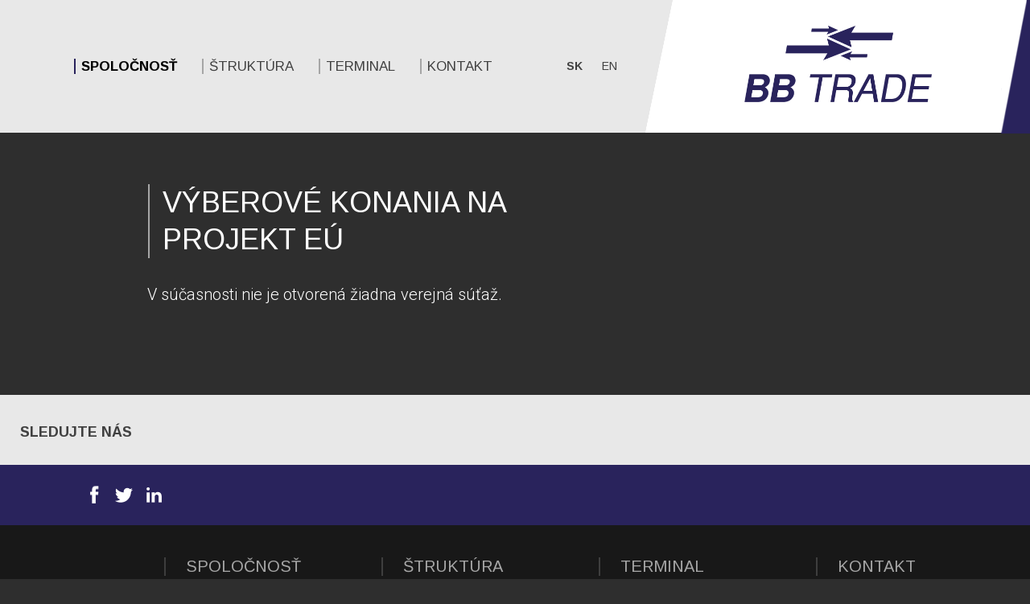

--- FILE ---
content_type: text/html; charset=UTF-8
request_url: http://bb-trade.sk/sk/vyberova-rizeni.php
body_size: 2624
content:
<!DOCTYPE html>
<html lang="sk" dir="ltr" prefix="content: http://purl.org/rss/1.0/modules/content/  dc: http://purl.org/dc/terms/  foaf: http://xmlns.com/foaf/0.1/  og: http://ogp.me/ns#  rdfs: http://www.w3.org/2000/01/rdf-schema#  schema: http://schema.org/  sioc: http://rdfs.org/sioc/ns#  sioct: http://rdfs.org/sioc/types#  skos: http://www.w3.org/2004/02/skos/core#  xsd: http://www.w3.org/2001/XMLSchema# ">
<head>
    <meta charset="utf-8" />
    <script>(function(i,s,o,g,r,a,m){i["GoogleAnalyticsObject"]=r;i[r]=i[r]||function(){(i[r].q=i[r].q||[]).push(arguments)},i[r].l=1*new Date();a=s.createElement(o),m=s.getElementsByTagName(o)[0];a.async=1;a.src=g;m.parentNode.insertBefore(a,m)})(window,document,"script","https://www.google-analytics.com/analytics.js","ga");ga("create", "UA-112072219-1", {"cookieDomain":"auto"});ga("set", "anonymizeIp", true);ga("send", "pageview");</script>
    <link rel="canonical" href="https://www.bb-trade.sk/" />
    <link rel="shortlink" href="https://www.bb-trade.sk/" />
    <meta name="MobileOptimized" content="width" />
    <meta name="HandheldFriendly" content="true" />
    <meta name="viewport" content="width=device-width, initial-scale=1, maximum-scale=1, user-scalable=no" />
    <link rel="shortcut icon" href="/images/favicon.png" type="image/vnd.microsoft.icon" />

    <title>BB-Trade, s.r.o.</title>
    <link rel="stylesheet" media="all" href="/sites/default/files/css/css_SzCnrNMcj7YjFpyRRgMTSWlgRhKBc3x821-zk2dqI3I.css" />
    <link rel="stylesheet" media="all" href="/sites/default/files/css/css_F10mutx3lXzcJb3f1g7QvJGIo3Yz3WvjfyyO1OgQD5Q.css" />


    <!--[if lte IE 8]>
    <script src="sites/default/files/js/js_VtafjXmRvoUgAzqzYTA3Wrjkx9wcWhjP0G4ZnnqRamA.js"></script>
    <![endif]-->

    <style>
        .menu-item a.is-active{
            border-left: 2px solid #29235c !important;
            font-weight: bold;
        }
        </style>
</head>
<body class="path-node page-node-type-page">
<a href="#main-content" class="visually-hidden focusable skip-link">
    Skočiť na hlavný obsah
</a>

<div class="dialog-off-canvas-main-canvas">
    <div class="layout-container">

        <header role="banner" class="header">
            <div class="header-inner">
                <div class="region region-header">
                    <div class="language-switcher-language-url block block-language block-language-blocklanguage-interface" id="block-language-switcher" role="navigation">


                        <ul class="links">
                            <li hreflang="sk" class="sk">
                                <a href="/sk" class="language-link is-active">sk</a>
                            </li>
                            <li hreflang="en" class="en " >
                                <a href="/en" class="language-link ">en</a>
                            </li>
                        </ul>
                    </div>
                    <nav role="navigation" aria-labelledby="block-interport-main-menu-menu" id="block-interport-main-menu" class="block block-menu navigation menu--main">

                        <h2 class="visually-hidden" id="block-interport-main-menu-menu">Main navigation</h2>



                                                    <ul class="menu">
                                <li class="menu-item menu-item--expanded">
                                    <a href="/sk/spolocnost.php"  class="is-active">Spoločnosť</a>
                                    <ul class="menu">
                                        <li class="menu-item">
                                            <a href="/sk/vyberova-rizeni.php" data-drupal-link-system-path="node/22">Výberové konania na projekt EÚ</a>
                                        </li>
                                    </ul>
                                </li>
                                <li class="menu-item menu-item--expanded">
                                    <a href="/sk/struktura.php"  class="">Štruktúra</a>
                                </li>
                                <li class="menu-item menu-item--expanded">
                                    <a href="/sk/terminal.php"  class="">Terminal</a>
                                </li>
                                <li class="menu-item menu-item--expanded">
                                    <a href="/sk/kontakt.php"  class="">Kontakt</a>
                                </li>
                            </ul>
                        


                    </nav>

                </div>

                <div class="region region-branding">
                    <div id="block-interport-branding" class="block block-system block-system-branding-block">


                        <a href="/sk" rel="home" class="site-logo">
                            <img src="/images/trade.png" alt="Domov" style="padding: 32px"/>
                        </a>
                    </div>

                </div>

            </div>
        </header>
    <main role="main" class="main">
        <a id="main-content" tabindex="-1"></a>
        <div class="layout-content">
            <div class="region region-content" style="position: inherit; padding-top: 50px;">
                <div id="block-interport-page-title" class="block block-core block-page-title-block">



                    <h1 class="page-title" style="margin-top: 50px;">
                        <span class="field field--name-title field--type-string field--label-hidden">
Výberové konania na projekt EÚ
                            </span>
                    </h1>


                </div>

                <div id="block-interport-content" class="block block-system block-system-main-block">

                    <article class="node node--type-page node--view-mode-full">

                        <div class="node__content">

                            <div class="field field--name-field-paragraphs field--type-entity-reference-revisions field--label-hidden field__items">
                                <div class="field__item">  <div class="paragraph paragraph--type--perex paragraph--view-mode--default">

                                        <div class="clearfix text-formatted field field--name-field-text field--type-text-long field--label-hidden field__item">
                                            <p>
                                                V súčasnosti nie je otvorená žiadna verejná súťaž.

                                            </p>


                                        </div>

                                    </div>
                                </div>



                            </div>

                        </div>

                    </article>

                </div>

            </div>

        </div>


    </main>



<div class="region region-social">
    <div id="block-interport-newsletter" class="block block-ip-base block-newsletter-block">

                    <h2>SLEDUJTE NÁS</h2>
        


        <div class="mailchimp-result"></div>

    </div>
    <div id="block-interport-social-links" class="block block-ip-base block-social-links-block">

        <h2 style="color: transparent">SL NÁS</h2>

        <ul class="links"><li class="link-fb"><a href="http://www.facebook.com" target="_blank">Facebook</a></li><li class="link-twitter"><a href="http://www.twitter.com" target="_blank">Twitter</a></li><li class="link-linkedin"><a href="http://www.linkedin.com" target="_blank">Linkedin</a></li></ul>
    </div>

</div>

<footer role="contentinfo" class="footer">
    <div class="region region-footer">
        <nav role="navigation" aria-labelledby="block-interport-footer-menu-menu" id="block-interport-footer-menu" class="block block-menu navigation menu--main">

            <h2 class="visually-hidden" id="block-interport-footer-menu-menu">Footer menu</h2>



                            <ul class="menu">
                    <li class="menu-item menu-item--expanded">
                        <a href="/sk/spolocnost.php" >Spoločnosť</a>
                    </li>
                    <li class="menu-item menu-item--expanded">
                        <a href="/sk/struktura.php" >Štruktúra</a>
                    </li>
                    <li class="menu-item menu-item--expanded">
                        <a href="/sk/terminal.php" >Terminal</a>
                    </li>
                    <li class="menu-item menu-item--expanded">
                        <a href="/sk/kontakt.php" >Kontakt</a>
                    </li>
                </ul>
                    </nav>
        <div id="block-interport-copyright" class="block block-ip-base block-copyright-block">
            <p>Copyright &copy; 2023 BB-Trade, s.r.o.. All rights reserved. </p>
        </div>

    </div>

</footer>

</div>
</div>


<script src="/sites/default/files/js/js_J4jj0UndSL3MKtAKPKtyJEYDAudji3yPrI2fIbLJFRs.js"></script>

</body>
</html>


--- FILE ---
content_type: text/css
request_url: http://bb-trade.sk/sites/default/files/css/css_F10mutx3lXzcJb3f1g7QvJGIo3Yz3WvjfyyO1OgQD5Q.css
body_size: 8333
content:
@import url(https://fonts.googleapis.com/css?family=Arimo:400,700,400italic,700italic&subset=latin,latin-ext);@import url(https://fonts.googleapis.com/css?family=Roboto:300,300italic,700,700italic&subset=latin,latin-ext);.pager__items{clear:both;text-align:center;}.pager__item{display:inline;padding:0.5em;}.pager__item.is-active{font-weight:bold;}
div.tabs{margin:1em 0;}ul.tabs{margin:0 0 0.5em;padding:0;list-style:none;}.tabs > li{display:inline-block;margin-right:0.3em;}[dir="rtl"] .tabs > li{margin-right:0;margin-left:0.3em;}.tabs a{display:block;padding:0.2em 1em;text-decoration:none;}.tabs a.is-active{background-color:#eee;}.tabs a:focus,.tabs a:hover{background-color:#f5f5f5;}
.messages{padding:15px 20px 15px 35px;word-wrap:break-word;border:1px solid;border-width:1px 1px 1px 0;border-radius:2px;background:no-repeat 10px 17px;overflow-wrap:break-word;}[dir="rtl"] .messages{padding-right:35px;padding-left:20px;text-align:right;border-width:1px 0 1px 1px;background-position:right 10px top 17px;}.messages + .messages{margin-top:1.538em;}.messages__list{margin:0;padding:0;list-style:none;}.messages__item + .messages__item{margin-top:0.769em;}.messages--status{color:#325e1c;border-color:#c9e1bd #c9e1bd #c9e1bd transparent;background-color:#f3faef;background-image:url(/core/misc/icons/73b355/check.svg);box-shadow:-8px 0 0 #77b259;}[dir="rtl"] .messages--status{margin-left:0;border-color:#c9e1bd transparent #c9e1bd #c9e1bd;box-shadow:8px 0 0 #77b259;}.messages--warning{color:#734c00;border-color:#f4daa6 #f4daa6 #f4daa6 transparent;background-color:#fdf8ed;background-image:url(/core/misc/icons/e29700/warning.svg);box-shadow:-8px 0 0 #e09600;}[dir="rtl"] .messages--warning{border-color:#f4daa6 transparent #f4daa6 #f4daa6;box-shadow:8px 0 0 #e09600;}.messages--error{color:#a51b00;border-color:#f9c9bf #f9c9bf #f9c9bf transparent;background-color:#fcf4f2;background-image:url(/core/misc/icons/e32700/error.svg);box-shadow:-8px 0 0 #e62600;}[dir="rtl"] .messages--error{border-color:#f9c9bf transparent #f9c9bf #f9c9bf;box-shadow:8px 0 0 #e62600;}.messages--error p.error{color:#a51b00;}
.node--unpublished{background-color:#fff4f4;}
.black{color:#000;}.gray-light{color:#E8E8E8;}.gray{color:#404040;}.gray-dark{color:#2e2e2e;}.red{color:#29235c;}.white{color:#fff;}*{-webkit-box-sizing:border-box;-moz-box-sizing:border-box;-ms-box-sizing:border-box;box-sizing:border-box;}html,body{margin:0;padding:0;font-family:"Roboto",Arial,Helvetica,"Nimbus Sans L",sans-serif;font-size:16px;font-weight:400;color:#fff;background-color:#2e2e2e;-webkit-font-smoothing:antialiased;-moz-osx-font-smoothing:grayscale;}strong{font-weight:700;}.layout-container a,.layout-container a:link,.layout-container a:active,.layout-container a:visited{color:#fff;}h1,h2,h3{line-height:1.2307em;}h1{line-height:38px;padding-left:16px;font-family:"Arimo",Arial,Helvetica,"Nimbus Sans L",sans-serif;font-weight:400;font-size:28px;text-transform:uppercase;color:#fff;border-left:2px solid #a6a6a6;}@media (min-width:768px){h1{width:100%;margin-top:0;margin-right:-300px;margin-bottom:0;padding-right:300px;font-size:32px;}}@media (min-width:1024px){h1{max-width:1360px;line-height:46px;margin-right:-630px;margin-left:164px;padding-right:630px;font-size:36px;}}h2{line-height:36px;margin-bottom:10px;font-family:"Arimo",Arial,Helvetica,"Nimbus Sans L",sans-serif;font-weight:400;font-size:24px;font-weight:400;text-transform:uppercase;color:#dcdcdc;}@media (min-width:768px){h2{font-size:30px;}}h3{line-height:30px;margin-top:20px;margin-bottom:10px;font-family:"Arimo",Arial,Helvetica,"Nimbus Sans L",sans-serif;font-weight:400;font-size:20px;font-weight:400;color:#ddd;}@media (min-width:768px){h3{font-size:24px;}}button::-moz-focus-inner{border:0;}img{height:auto;}p{line-height:1.75em;margin:0.5em 0;}.layout-container ul{margin:0 0 25px;padding:0;}.layout-container ul li{list-style:none;margin:0 0 5px 0;padding:0;}.layout-container ul li:before{display:inline-block;content:"";width:10px;height:10px;margin-right:10px;background-color:#29235c;}ul.tabs{max-width:1163px;margin:25px 0;padding:0;}ul.tabs li{margin-bottom:10px;}ul.tabs li a{padding:8px 14px;border:1px solid #ccc;}ul.tabs li a:hover{text-decoration:none;background-color:transparent;}ul.tabs li.is-active a{font-weight:700;background-color:transparent;}ul.tabs li:before{display:none;}@media (min-width:1024px){ul.tabs{padding-left:164px;}}.messages{max-width:1200px;margin:25px auto;}.eu-cookies{position:fixed;left:0;bottom:0;padding:10px;width:100%;font:13px arial,sans-serif;color:#CCC;background-color:#222222;z-index:1000;}.eu-cookies button{margin:4px 10px 0;padding:5px;font-size:13px;font-weight:bold;color:#beffb5;border:0;border-radius:3px;-moz-border-radius:3px;-webkit-border-radius:3px;background:#017600;cursor:pointer;}.eu-cookies a{font-weight:bold;text-decoration:none;color:#ccc;}.eu-cookies a:hover{text-decoration:underline;color:#fff;}#block-language-switcher{float:left;}#block-language-switcher ul.links{margin-bottom:0;}#block-language-switcher ul.links li{display:inline-block;margin-right:15px;margin-bottom:0;}#block-language-switcher ul.links li a{display:inline-block;line-height:55px;padding-right:5px;font-size:14px;text-transform:uppercase;text-decoration:none;}#block-language-switcher ul.links li a.is-active{font-weight:700;}#block-language-switcher ul.links li:last-child{margin-right:0;}#block-language-switcher ul.links li:before{display:none;}@media (min-width:768px){#block-language-switcher{position:relative;float:right;margin-top:7px;margin-right:30px;z-index:35;}}@media (min-width:1024px){#block-language-switcher{margin-top:25px;}}@media (min-width:1100px){#block-language-switcher{margin-top:55px;}}#block-interport-main-menu{display:none;position:absolute;top:55px;left:0;width:100%;padding:10px 25px;background-color:#E8E8E8;-webkit-box-shadow:0 5px 0 0 rgba(0,0,0,0.1);-moz-box-shadow:0 5px 0 0 rgba(0,0,0,0.1);box-shadow:0 5px 0 0 rgba(0,0,0,0.1);clear:both;z-index:10;}#block-interport-main-menu > ul.menu{margin-bottom:0;}#block-interport-main-menu > ul.menu > li{margin-bottom:0;}#block-interport-main-menu > ul.menu > li > a{line-height:36px;font-size:20px;text-transform:uppercase;}#block-interport-main-menu > ul.menu > li > ul.menu{display:none;margin-bottom:0;margin-left:10px;}#block-interport-main-menu > ul.menu > li > ul.menu > li{margin-bottom:0;}#block-interport-main-menu > ul.menu > li > ul.menu > li > a{display:inline-block;padding:4px 0;}#block-interport-main-menu > ul.menu > li > ul.menu > li:before{display:none;}#block-interport-main-menu > ul.menu > li.expand > ul.menu{display:block;}#block-interport-main-menu > ul.menu > li:last-child > ul.menu > li:last-child{margin-bottom:5px;}#block-interport-main-menu > ul.menu > li:before{display:none;}#block-interport-main-menu > ul.menu a{text-decoration:none;}#block-interport-main-menu > ul.menu a:hover,#block-interport-main-menu > ul.menu a.is-active{color:#000;}@media (min-width:768px){#block-interport-main-menu{display:block;position:relative;z-index:30;top:auto;left:auto;padding:0 35px 0 0;text-align:right;-webkit-box-shadow:none;-moz-box-shadow:none;box-shadow:none;}#block-interport-main-menu > ul.menu > li{display:inline-block;margin-left:18px;}#block-interport-main-menu > ul.menu > li > a{padding-left:7px;font-size:16px;border-left:2px solid #a6a6a6;}#block-interport-main-menu > ul.menu > li:first-child{margin-left:0;}#block-interport-main-menu > ul.menu > li.menu-item--expanded{position:relative;}#block-interport-main-menu > ul.menu > li.menu-item--expanded > ul.menu{position:absolute;top:28px;left:-30px;padding:0 20px 15px;text-align:left;-webkit-box-shadow:0 5px 0 0 rgba(0,0,0,0.1);-moz-box-shadow:0 5px 0 0 rgba(0,0,0,0.1);box-shadow:0 5px 0 0 rgba(0,0,0,0.1);background-color:#E8E8E8;}#block-interport-main-menu > ul.menu > li.menu-item--expanded > ul.menu > li{padding-left:7px;border-left:2px solid #D3D3D3;}#block-interport-main-menu > ul.menu > li.menu-item--expanded > ul.menu > li > a{display:block;padding:4px 0;text-transform:uppercase;white-space:nowrap;}#block-interport-main-menu > ul.menu > li.menu-item--expanded > ul.menu > li:first-child{padding-top:10px;}#block-interport-main-menu > ul.menu > li.d-hover > ul.menu{display:block;}}@media (min-width:1100px){#block-interport-main-menu{float:left;margin-top:65px;margin-right:-190px;padding-right:190px;background-color:transparent;clear:none;}}@media (min-width:1200px){#block-interport-main-menu{margin-right:-190px;padding-right:190px;}#block-interport-main-menu > ul.menu > li{margin-left:27px;-webkit-transition:all 0.3s ease;-moz-transition:all 0.3s ease;-ms-transition:all 0.3s ease;-o-transition:all 0.3s ease;transition:all 0.3s ease;}#block-interport-main-menu > ul.menu > li > a{font-size:17px;}}@media (min-width:1400px){#block-interport-main-menu > ul.menu > li{margin-left:65px;}#block-interport-main-menu > ul.menu > li > a{font-size:19px;}}body.navigation-expanded #block-interport-main-menu{display:block;}#block-interport-branding{position:relative;width:100%;height:125px;-webkit-box-shadow:0 5px 0 0 rgba(0,0,0,0.1);-moz-box-shadow:0 5px 0 0 rgba(0,0,0,0.1);box-shadow:0 5px 0 0 rgba(0,0,0,0.1);background-color:#fff;z-index:5;}#block-interport-branding a.site-logo img{display:block;width:245px;margin:0 auto;padding-top:27px;}@media (min-width:768px){#block-interport-branding{width:278px;-webkit-box-shadow:none;-moz-box-shadow:none;box-shadow:none;background:#fff url(/images/branding-bg.png) no-repeat 0 0;-webkit-transition:all 0.3s ease;-moz-transition:all 0.3s ease;-ms-transition:all 0.3s ease;-o-transition:all 0.3s ease;transition:all 0.3s ease;}#block-interport-branding a.site-logo img{float:right;width:227px;margin:0 10px 0 0;-webkit-transition:all 0.3s ease;-moz-transition:all 0.3s ease;-ms-transition:all 0.3s ease;-o-transition:all 0.3s ease;transition:all 0.3s ease;}}@media (min-width:1024px){#block-interport-branding{position:relative;width:478px;height:165px;}#block-interport-branding a.site-logo img{width:297px;padding-top:37px;margin-right:90px;}#block-interport-branding:after{position:absolute;top:0;right:0;content:"";width:36px;height:166px;background:#29235c url(/images/branding-bg-2.png) no-repeat 0 0;z-index:15;}}#block-interport-slider{display:none;overflow:hidden;max-width:1079px;}@media (min-width:768px){#block-interport-slider{display:block;height:360px;}#block-interport-slider .field--name-field-slider-images img{max-height:360px;}}@media (min-width:1024px){#block-interport-slider{height:417px;}#block-interport-slider .field--name-field-slider-images img{max-height:417px;}}#block-interport-slider .field--name-field-slider-images figure{margin:0;}#block-interport-slider .field--name-field-slider-images img{width:auto;}#block-iso-certification{height:61px;line-height:18px;margin-left:30px;padding:15px 45px 0 75px;font-size:14px;background:transparent url(/images/ISO_9001_2015_SGS.png) no-repeat 0 0;}@media (min--moz-device-pixel-ratio:1.3),(-o-min-device-pixel-ratio:2.6 / 2),(-webkit-min-device-pixel-ratio:1.3),(min-device-pixel-ratio:1.3),(min-resolution:1.3dppx){#block-iso-certification{background-image:url(/images/ISO_9001_2015_SGS%402x.png);background-size:58px 59px;}}@media (min-width:768px){#block-iso-certification{float:right;max-width:230px;margin-top:50px;margin-right:25px;padding-right:0;-webkit-transition:margin-right 0.3s ease;-moz-transition:margin-right 0.3s ease;-ms-transition:margin-right 0.3s ease;-o-transition:margin-right 0.3s ease;transition:margin-right 0.3s ease;}}@media (min-width:1024px){#block-iso-certification{margin-right:135px;}}#block-interport-video{width:232px;margin:30px auto 10px;}#block-interport-video > a{display:block;width:232px;padding-top:112px;font-size:20px;text-decoration:none;text-align:center;background:transparent url(/images/interport-video.png) no-repeat 0 0;}@media (min--moz-device-pixel-ratio:1.3),(-o-min-device-pixel-ratio:2.6 / 2),(-webkit-min-device-pixel-ratio:1.3),(min-device-pixel-ratio:1.3),(min-resolution:1.3dppx){#block-interport-video > a{background-image:url(/images/interport-video.png);background-size:232px 87px;}}@media (min-width:768px){#block-interport-video{float:right;margin-top:77px;margin-right:40px;clear:both;}}@media (min-width:1024px){#block-interport-video{width:452px;margin-top:188px;margin-right:20px;}#block-interport-video > a{width:auto;padding-top:26px;padding-bottom:37px;padding-left:230px;}}#block-interport-slogan{margin:32px 18px 50px;padding:0 0 0 14px;border-left:2px solid #a6a6a6;overflow:hidden;}#block-interport-slogan p{line-height:28px;margin:0;font-size:18px;}@media (min-width:768px){#block-interport-slogan{margin:50px 18px 50px;}#block-interport-slogan p{font-size:20px;}}@media (min-width:1024px){#block-interport-slogan{max-width:700px;margin-left:170px;}}#block-interport-services{background-color:#29235c;}#block-interport-services > h2{line-height:42px;padding:20px 25px;font-family:"Arimo",Arial,Helvetica,"Nimbus Sans L",sans-serif;font-weight:400;font-size:36px;text-transform:uppercase;color:#333;background-color:#fff;}#block-interport-services .field--name-field-columns-paragraphs{padding:0 25px;}@media (min-width:768px){#block-interport-services{background:#29235c 50% 0;}#block-interport-services > h2{position:relative;display:inline-block;height:82px;margin-top:0;z-index:10;}#block-interport-services > h2:after{position:absolute;top:0;right:-11px;content:"";width:30px;height:82px;background-color:#fff;-moz-transform:skew(-15deg,0deg);-webkit-transform:skew(-15deg,0deg);-o-transform:skew(-15deg,0deg);-ms-transform:skew(-15deg,0deg);transform:skew(-15deg,0deg);}}@media (min-width:1024px){#block-interport-services > h2{padding-left:184px;}#block-interport-services .field--name-field-columns-paragraphs{max-width:1300px;padding-left:184px;overflow:hidden;}#block-interport-services .field--name-field-columns-paragraphs > .field__item{width:31.25%;float:left;}#block-interport-services .field--name-field-columns-paragraphs > .field__item:nth-child(3n + 1){margin-left:0;margin-right:-100%;clear:both;margin-left:0;}#block-interport-services .field--name-field-columns-paragraphs > .field__item:nth-child(3n + 2){margin-left:34.375%;margin-right:-100%;clear:none;}#block-interport-services .field--name-field-columns-paragraphs > .field__item:nth-child(3n + 3){margin-left:68.75%;margin-right:-100%;clear:none;}}#block-interport-newsletter{position:relative;padding:0 25px 23px;color:#404040;background-color:#E8E8E8;overflow:hidden;}#block-interport-newsletter > h2{display:block;margin:28px 0 0;font-family:"Arimo",Arial,Helvetica,"Nimbus Sans L",sans-serif;font-weight:400;font-size:18px;font-weight:700;text-transform:uppercase;color:#404040;}#block-interport-newsletter > p{margin-top:5px;font-family:"Arimo",Arial,Helvetica,"Nimbus Sans L",sans-serif;font-weight:400;font-size:14px;font-weight:400;text-transform:uppercase;}@media (min-width:768px){#block-interport-newsletter{overflow:hidden;}#block-interport-newsletter > p{float:left;margin-right:18px;font-size:18px;}}@media (min-width:1300px){#block-interport-newsletter{float:left;display:block;width:955px;margin-left:-4px;padding:23px 0 12px 187px;z-index:5;}#block-interport-newsletter > h2{float:left;display:inline-block;margin-top:3px;margin-right:12px;}#block-interport-newsletter > p{margin-top:5px;}}#block-interport-newsletter .mailchimp-result{position:absolute;bottom:5px;left:25px;font-weight:600;color:#29235c;}@media (min-width:1300px){#block-interport-newsletter .mailchimp-result{left:187px;}}#block-interport-location > h2{line-height:42px;margin:0;padding:20px 25px;font-family:"Arimo",Arial,Helvetica,"Nimbus Sans L",sans-serif;font-weight:400;font-size:36px;text-transform:uppercase;color:#333;background-color:#fff;}#block-interport-location .field--name-field-columns-paragraphs{padding:0 25px;}#block-interport-location .location-map{width:100%;height:auto;margin-bottom:25px;border-top:1px solid #a9a9a9;}#block-interport-location .location-map img{width:100%;height:331px;object-fit:none;object-position:center;}@media (min-width:768px){#block-interport-location{overflow:hidden;}#block-interport-location > h2{position:relative;float:left;display:inline-block;height:82px;margin-top:0;margin-bottom:25px;z-index:10;}#block-interport-location > h2:after{position:absolute;top:0;right:-11px;content:"";width:30px;height:82px;background-color:#fff;-moz-transform:skew(-15deg,0deg);-webkit-transform:skew(-15deg,0deg);-o-transform:skew(-15deg,0deg);-ms-transform:skew(-15deg,0deg);transform:skew(-15deg,0deg);}#block-interport-location .location-map{position:relative;float:right;width:52%;height:331px;margin-top:0;margin-bottom:0;border-top:none;overflow:hidden;}#block-interport-location .location-map:before{content:"";position:absolute;top:0;left:-1px;width:69px;height:331px;background:transparent url(/images/location-map-corner.png) no-repeat 0 0;z-index:200;}}@media (min-width:768px) and (min--moz-device-pixel-ratio:1.3),(min-width:768px) and (-o-min-device-pixel-ratio:2.6 / 2),(min-width:768px) and (-webkit-min-device-pixel-ratio:1.3),(min-width:768px) and (min-device-pixel-ratio:1.3),(min-width:768px) and (min-resolution:1.3dppx){#block-interport-location .location-map:before{background-image:url(/images/location-map-corner%402x.png);background-size:69px 328px;}}@media (min-width:768px){#block-interport-location .location-map img{width:100%;height:331px;object-fit:none;object-position:center;}#block-interport-location .field--name-field-columns-paragraphs{width:45%;float:left;}}@media (min-width:1024px){#block-interport-location > h2{margin-bottom:25px;padding-left:184px;}#block-interport-location .field--name-field-columns-paragraphs{padding-left:187px;}}#block-interport-social-links{float:left;width:100%;height:75px;padding:0 25px;background-color:#29235c;}#block-interport-social-links > h2{float:left;display:inline-block;line-height:75px;margin:0 15px 0 0;font-family:"Arimo",Arial,Helvetica,"Nimbus Sans L",sans-serif;font-weight:400;font-size:18px;font-weight:700;text-transform:uppercase;color:#fff;}#block-interport-social-links ul.links{display:inline-block;margin-top:26px;margin-bottom:0;}#block-interport-social-links ul.links li{display:inline-block;margin-right:15px;}#block-interport-social-links ul.links li a{display:block;width:22px;height:22px;text-indent:-9999px;}#block-interport-social-links ul.links li.link-fb a{background:transparent url(/images/facebook-icon.png) no-repeat 50% 50%;}@media (min--moz-device-pixel-ratio:1.3),(-o-min-device-pixel-ratio:2.6 / 2),(-webkit-min-device-pixel-ratio:1.3),(min-device-pixel-ratio:1.3),(min-resolution:1.3dppx){#block-interport-social-links ul.links li.link-fb a{background-image:url(/images/facebook-icon.png);background-size:11px 23px;}}#block-interport-social-links ul.links li.link-twitter a{background:transparent url(/images/twitter-icon.png) no-repeat 50% 50%;}@media (min--moz-device-pixel-ratio:1.3),(-o-min-device-pixel-ratio:2.6 / 2),(-webkit-min-device-pixel-ratio:1.3),(min-device-pixel-ratio:1.3),(min-resolution:1.3dppx){#block-interport-social-links ul.links li.link-twitter a{background-image:url(/images/twitter-icon.png);background-size:22px 19px;}}#block-interport-social-links ul.links li.link-linkedin a{background:transparent url(/images/linkedin-icon.png) no-repeat 50% 50%;}@media (min--moz-device-pixel-ratio:1.3),(-o-min-device-pixel-ratio:2.6 / 2),(-webkit-min-device-pixel-ratio:1.3),(min-device-pixel-ratio:1.3),(min-resolution:1.3dppx){#block-interport-social-links ul.links li.link-linkedin a{background-image:url(/images/linkedin-icon.png);background-size:19px 20px;}}#block-interport-social-links ul.links li:before{display:none;}@media (min-width:1300px){#block-interport-social-links{position:relative;display:block;width:280px;height:102px;margin-top:-15px;margin-left:15px;padding-right:0;padding-left:13px;}#block-interport-social-links > h2{line-height:102px;}#block-interport-social-links ul.links{margin-top:39px;}#block-interport-social-links:before,#block-interport-social-links:after{content:"";display:block;position:absolute;top:0;width:22px;height:102px;z-index:20;}#block-interport-social-links:before{left:-22px;background:transparent }}@media (min-width:1300px) and (min--moz-device-pixel-ratio:1.3),(min-width:1300px) and (-o-min-device-pixel-ratio:2.6 / 2),(min-width:1300px) and (-webkit-min-device-pixel-ratio:1.3),(min-width:1300px) and (min-device-pixel-ratio:1.3),(min-width:1300px) and (min-resolution:1.3dppx){#block-interport-social-links:before{background-image:url(/images/social-left-side%402x.png);background-size:22px 103px;}}@media (min-width:1300px){#block-interport-social-links:after{right:-22px;background:transparent;}}@media (min-width:1300px) and (min--moz-device-pixel-ratio:1.3),(min-width:1300px) and (-o-min-device-pixel-ratio:2.6 / 2),(min-width:1300px) and (-webkit-min-device-pixel-ratio:1.3),(min-width:1300px) and (min-device-pixel-ratio:1.3),(min-width:1300px) and (min-resolution:1.3dppx){#block-interport-social-links:after{background-image:url(/images/social-right-side%402x.png);background-size:22px 103px;}}#block-interport-footer-menu{padding:40px 0 10px;}#block-interport-footer-menu > ul.menu{margin-bottom:0;}#block-interport-footer-menu > ul.menu > li{margin-bottom:30px;padding-left:25px;border-left:2px solid #3E3E3E;}#block-interport-footer-menu > ul.menu > li > a{line-height:23px;font-size:20px;text-transform:uppercase;}#block-interport-footer-menu > ul.menu > li a{font-family:"Arimo",Arial,Helvetica,"Nimbus Sans L",sans-serif;font-weight:400;}#block-interport-footer-menu > ul.menu > li > ul.menu{margin-bottom:0;}#block-interport-footer-menu > ul.menu > li > ul.menu > li{margin-bottom:0;margin-left:-27px;padding-left:25px;border-left:2px solid #282828;}#block-interport-footer-menu > ul.menu > li > ul.menu > li a{line-height:20px;font-size:12px;text-transform:uppercase;}#block-interport-footer-menu > ul.menu > li > ul.menu > li:first-child{padding-top:10px;}#block-interport-footer-menu > ul.menu > li > ul.menu > li:before{display:none;}#block-interport-footer-menu > ul.menu > li:before{display:none;}@media (min-width:768px){#block-interport-footer-menu{overflow:hidden;}#block-interport-footer-menu > ul.menu > li{width:47.61905%;float:left;}#block-interport-footer-menu > ul.menu > li:nth-child(2n + 1){margin-left:0;margin-right:-100%;clear:both;margin-left:0;}#block-interport-footer-menu > ul.menu > li:nth-child(2n + 2){margin-left:52.38095%;margin-right:-100%;clear:none;}}@media (min-width:1024px){#block-interport-footer-menu > ul.menu > li{width:23.25581%;float:left;}#block-interport-footer-menu > ul.menu > li:nth-child(4n + 1){margin-left:0;margin-right:-100%;clear:both;margin-left:0;}#block-interport-footer-menu > ul.menu > li:nth-child(4n + 2){margin-left:25.5814%;margin-right:-100%;clear:none;}#block-interport-footer-menu > ul.menu > li:nth-child(4n + 3){margin-left:51.16279%;margin-right:-100%;clear:none;}#block-interport-footer-menu > ul.menu > li:nth-child(4n + 4){margin-left:76.74419%;margin-right:-100%;clear:none;}}#block-interport-copyright{margin-top:3px;font-size:14px;font-weight:300;text-align:center;color:#A6A6A6;}#block-interport-copyright p{line-height:18px;}@media (min-width:768px){#block-interport-copyright{float:left;display:inline-block;}}#block-interport-webdesign{padding-bottom:10px;font-size:14px;font-weight:300;text-align:center;color:#A6A6A6;}#block-interport-webdesign p a{font-weight:700;}#block-interport-webdesign p a:before{content:"";display:inline-block;width:17px;height:18px;margin:0 5px 0 3px;vertical-align:text-bottom;background:transparent url(/images/improve.png) no-repeat 0 0;}@media (min--moz-device-pixel-ratio:1.3),(-o-min-device-pixel-ratio:2.6 / 2),(-webkit-min-device-pixel-ratio:1.3),(min-device-pixel-ratio:1.3),(min-resolution:1.3dppx){#block-interport-webdesign p a:before{background-image:url(/images/improve%402x.png);background-size:17px 18px;}}@media (min-width:768px){#block-interport-webdesign{float:right;display:inline-block;}}#block-interport-page-title{position:relative;z-index:20;}@media (min-width:768px){#block-interport-page-title{margin-top:-30px;}}@media (min-width:1024px){#block-interport-page-title{max-width:100%;margin-top:-36px;overflow:hidden;}}body.path-frontpage #block-interport-page-title{display:none;}#block-views-block-news-view-block-1{color:#404040;background-color:#E8E8E8;}#block-views-block-news-view-block-1 > h2{line-height:42px;margin:0;padding:20px 25px;font-family:"Arimo",Arial,Helvetica,"Nimbus Sans L",sans-serif;font-weight:400;font-size:36px;text-transform:uppercase;color:#333;background-color:#fff;}@media (min-width:768px){#block-views-block-news-view-block-1 > h2{position:relative;display:inline-block;height:82px;margin-top:0;z-index:10;}#block-views-block-news-view-block-1 > h2:after{position:absolute;top:0;right:-11px;content:"";width:30px;height:82px;background-color:#fff;-moz-transform:skew(-15deg,0deg);-webkit-transform:skew(-15deg,0deg);-o-transform:skew(-15deg,0deg);-ms-transform:skew(-15deg,0deg);transform:skew(-15deg,0deg);}}@media (min-width:1024px){#block-views-block-news-view-block-1 > h2{padding-left:184px;}}.form-item{margin-bottom:15px;}.form-item label{display:block;margin-bottom:5px;}.form-item .form-text{max-width:100%;padding:10px 14px;font-size:14px;color:#fff;border:1px solid #fff;border-radius:0;-moz-border-radius:0;-webkit-border-radius:0;background-color:#262626;-webkit-appearance:none;}.form-item .form-textarea{max-width:100%;padding:10px 14px;font-size:14px;color:#fff;border:1px solid #fff;border-radius:0;-moz-border-radius:0;-webkit-border-radius:0;background-color:#262626;-webkit-appearance:none;}.form-item .form-email{max-width:100%;padding:10px 14px;font-size:14px;color:#fff;border:1px solid #fff;border-radius:0;-moz-border-radius:0;-webkit-border-radius:0;background-color:#262626;-webkit-appearance:none;}.form-item .description{margin-top:5px;font-size:14px;}.form-submit{margin:10px 0;padding:10px 14px;font-size:16px;font-weight:700;text-align:center;text-transform:uppercase;color:#fff;border:none;border-radius:0;-moz-border-radius:0;-webkit-border-radius:0;background-color:#29235c;cursor:pointer;-webkit-appearance:none;}.ip-newsletter-form .form-item{display:inline-block;float:left;}.ip-newsletter-form .form-item .form-text{width:170px;margin:0;padding:8px 15px;font-size:14px;font-weight:300;color:#838383;border:1px solid #808080;border-right:none;border-radius:0;-moz-border-radius:0;-webkit-border-radius:0;background-color:#fff;}.ip-newsletter-form .form-submit{display:inline-block;height:35px;margin:0;padding:0 5px;font-family:"Arimo",Arial,Helvetica,"Nimbus Sans L",sans-serif;font-weight:400;font-size:14px;font-weight:700;text-transform:uppercase;color:#fff;border:none;border-radius:0;-moz-border-radius:0;-webkit-border-radius:0;background-color:#808080;cursor:pointer;}.ip-newsletter-form .form-submit:after{content:"";display:block;width:20px;height:35px;background-color:green;}@media (min-width:768px){.ip-newsletter-form{float:left;margin-top:2px;}.ip-newsletter-form .form-submit{padding-right:18px;padding-left:15px;background:#808080 url(/images/newsletter-form-text.png) no-repeat 100% 0;}}@media (min-width:768px) and (min--moz-device-pixel-ratio:1.3),(min-width:768px) and (-o-min-device-pixel-ratio:2.6 / 2),(min-width:768px) and (-webkit-min-device-pixel-ratio:1.3),(min-width:768px) and (min-device-pixel-ratio:1.3),(min-width:768px) and (min-resolution:1.3dppx){.ip-newsletter-form .form-submit{background-image:url(/images/newsletter-form-text%402x.png);background-size:8px 35px;}}.node--type-page .node__content{padding:20px 0 60px;}.node--type-news{}.node--type-news.node--view-mode-full{padding:20px 0 60px;}@media (min-width:1024px){.node--type-news.node--view-mode-full .field--name-field-news-text{max-width:1163px;padding-left:163px;}}.node--type-news.node--view-mode-teaser{padding-bottom:35px;}.node--type-news.node--view-mode-teaser > h2{line-height:23px;margin-top:23px;margin-bottom:13px;font-family:"Arimo",Arial,Helvetica,"Nimbus Sans L",sans-serif;font-weight:400;font-size:20px;text-transform:uppercase;}.node--type-news.node--view-mode-teaser > h2 a{text-decoration:none;color:#404040;}.node--type-news.node--view-mode-teaser .field--name-field-news-teaser{font-weight:300;}.node--type-news.node--view-mode-teaser .field--name-field-news-teaser p{line-height:22px;}.node--type-news.node--view-mode-teaser .node__links{display:inline-block;margin-top:20px;margin-left:5px;border:1px solid #404040;-moz-transform:skew(-15deg,0deg);-webkit-transform:skew(-15deg,0deg);-o-transform:skew(-15deg,0deg);-ms-transform:skew(-15deg,0deg);transform:skew(-15deg,0deg);-webkit-transition:all 0.3s ease;-moz-transition:all 0.3s ease;-ms-transition:all 0.3s ease;-o-transition:all 0.3s ease;transition:all 0.3s ease;}.node--type-news.node--view-mode-teaser .node__links ul.links{margin:0;padding:0;}.node--type-news.node--view-mode-teaser .node__links ul.links li{list-style:none;margin:0;padding:0;}.node--type-news.node--view-mode-teaser .node__links ul.links li a{display:inline-block;line-height:16px;padding:6px 12px;font-weight:700;text-transform:uppercase;text-decoration:none;color:#404040;-moz-transform:skew(15deg,0deg);-webkit-transform:skew(15deg,0deg);-o-transform:skew(15deg,0deg);-ms-transform:skew(15deg,0deg);transform:skew(15deg,0deg);-webkit-transition:all 0.3s ease;-moz-transition:all 0.3s ease;-ms-transition:all 0.3s ease;-o-transition:all 0.3s ease;transition:all 0.3s ease;}.node--type-news.node--view-mode-teaser .node__links ul.links li:before{display:none;}@media (min-width:1024px){.node--type-news.node--view-mode-teaser > h2{margin-bottom:20px;}}.path-novinky .node--type-news.node--view-mode-teaser > h2 a{color:#fff;}.path-novinky .node--type-news.node--view-mode-teaser .node__links{border:1px solid #fff;}.path-novinky .node--type-news.node--view-mode-teaser .node__links ul.links li a{color:#fff;}@media (min-width:1024px){.path-novinky .node--type-news.node--view-mode-teaser{max-width:1163px;padding-left:163px;}}.user-login-form,.user-pass,.user-logged-in.path-user .profile{max-width:1163px;margin:25px 0;}@media (min-width:1024px){.user-login-form,.user-pass,.user-logged-in.path-user .profile{padding-left:163px;}}.layout-container{position:relative;}.layout-content{clear:both;}.header{font-family:"Arimo",Arial,Helvetica,"Nimbus Sans L",sans-serif;font-weight:400;background-color:#29235c;}.header .header-inner{max-width:1400px;}.header .region-header{position:relative;min-height:55px;padding:0 25px;background-color:#E8E8E8;}.header .region-header a{color:#404040;}.header .region-header .navigation-toggle{position:relative;float:right;width:35px;height:26px;margin-top:15px;cursor:pointer;overflow:hidden;}.header .region-header .navigation-toggle span{position:absolute;top:50%;left:0;display:inline-block;width:35px;height:4px;margin:0;text-indent:-9999px;background-color:#404040;}.header .region-header .navigation-toggle span:before,.header .region-header .navigation-toggle span:after{content:"";position:absolute;left:0;width:35px;height:4px;background-color:#404040;}.header .region-header .navigation-toggle span:before{top:-9px;}.header .region-header .navigation-toggle span:after{bottom:-9px;}@media (min-width:768px){.header .region-header{float:left;width:100%;height:125px;margin-right:-278px;padding-right:278px;-webkit-transition:all 0.3s ease;-moz-transition:all 0.3s ease;-ms-transition:all 0.3s ease;-o-transition:all 0.3s ease;transition:all 0.3s ease;}.header .region-header .navigation-toggle{display:none;}.header .region-branding{float:right;background:#fff url(/images/branding-bg.png) no-repeat 0 0;}}@media (min-width:1024px){.header .region-header{height:165px;margin-right:-478px;padding-right:478px;-webkit-transition:all 0.3s ease;-moz-transition:all 0.3s ease;-ms-transition:all 0.3s ease;-o-transition:all 0.3s ease;transition:all 0.3s ease;}.header .region-branding{height:165px;}}@media (min-width:1400px){.header{height:165px;}}@media (min-width:768px){body.page-node-type-page .region-featured-wrapper,body.page-node-type-news .region-featured-wrapper,body.path-novinky .region-featured-wrapper,body.path-user .region-featured-wrapper,body.path-contact .region-featured-wrapper{background:#29235c;}body.page-node-type-page .region-featured-wrapper .region-featured,body.page-node-type-news .region-featured-wrapper .region-featured,body.path-novinky .region-featured-wrapper .region-featured,body.path-user .region-featured-wrapper .region-featured,body.path-contact .region-featured-wrapper .region-featured{height:150px;background-color:#2e2e2e;}}body.navigation-expanded .layout-container .header .region-header .navigation-toggle{margin-top:18px;}body.navigation-expanded .layout-container .header .region-header .navigation-toggle span{top:11px;transform:rotate(135deg);-ms-transform:rotate(135deg);-webkit-transform:rotate(135deg);}body.navigation-expanded .layout-container .header .region-header .navigation-toggle span:before{top:0;transform:rotate(90deg);-ms-transform:rotate(90deg);-webkit-transform:rotate(90deg);}body.navigation-expanded .layout-container .header .region-header .navigation-toggle span:after{top:0;transform:rotate(90deg);-ms-transform:rotate(90deg);-webkit-transform:rotate(90deg);}.region-featured-wrapper .region-featured{padding:15px 0;background-color:#29235c;}@media (min-width:768px){.region-featured-wrapper{clear:both;-webkit-transition:all 0.3s ease;-moz-transition:all 0.3s ease;-ms-transition:all 0.3s ease;-o-transition:all 0.3s ease;transition:all 0.3s ease;}.region-featured-wrapper .region-featured{position:relative;z-index:10;margin-top:-360px;width:100%;height:360px;padding:0;background:transparent url(/images/region-featured-bg-old.png) no-repeat 100% -150px;-webkit-transition:all 0.3s ease;-moz-transition:all 0.3s ease;-ms-transition:all 0.3s ease;-o-transition:all 0.3s ease;transition:all 0.3s ease;}}@media (min-width:1024px){.region-featured-wrapper{background-color:#29235c;background-position:0 100%;-webkit-transition:all 0.3s ease;-moz-transition:all 0.3s ease;-ms-transition:all 0.3s ease;-o-transition:all 0.3s ease;transition:all 0.3s ease;}.region-featured-wrapper .region-featured{margin-top:-417px;max-width:1400px;height:417px;background:transparent url(/images/region-featured-bg.png) no-repeat 100% -165px;-webkit-transition:all 0.3s ease;-moz-transition:all 0.3s ease;-ms-transition:all 0.3s ease;-o-transition:all 0.3s ease;transition:all 0.3s ease;}}.region-content{position:relative;padding:0 20px;}.path-frontpage .region-content{padding:0;}@media (min-width:1300px){.region-social{width:100%;min-height:87px;background-color:#E8E8E8;}}.layout-container .footer{background-color:#181818;}.layout-container .footer .region-footer{max-width:1100px;padding:0 20px;overflow:hidden;}.layout-container .footer .region-footer a{text-decoration:none;color:#A6A6A6;}@media (min-width:1024px){.layout-container .footer{padding-left:184px;clear:both;}}.paragraph--type--column{padding-bottom:35px;}.paragraph--type--column .field--name-field-title{line-height:23px;margin-top:23px;margin-bottom:13px;font-family:"Arimo",Arial,Helvetica,"Nimbus Sans L",sans-serif;font-weight:400;font-size:20px;text-transform:uppercase;}.paragraph--type--column .field--name-field-column-text{font-weight:300;}.paragraph--type--column .field--name-field-column-text p{line-height:22px;}.paragraph--type--column .field--name-field-column-link{display:inline-block;margin-top:20px;margin-left:5px;border:1px solid #fff;-moz-transform:skew(-15deg,0deg);-webkit-transform:skew(-15deg,0deg);-o-transform:skew(-15deg,0deg);-ms-transform:skew(-15deg,0deg);transform:skew(-15deg,0deg);-webkit-transition:all 0.3s ease;-moz-transition:all 0.3s ease;-ms-transition:all 0.3s ease;-o-transition:all 0.3s ease;transition:all 0.3s ease;}.paragraph--type--column .field--name-field-column-link a{display:inline-block;line-height:16px;padding:6px 12px;font-weight:700;text-transform:uppercase;text-decoration:none;-moz-transform:skew(15deg,0deg);-webkit-transform:skew(15deg,0deg);-o-transform:skew(15deg,0deg);-ms-transform:skew(15deg,0deg);transform:skew(15deg,0deg);-webkit-transition:all 0.3s ease;-moz-transition:all 0.3s ease;-ms-transition:all 0.3s ease;-o-transition:all 0.3s ease;transition:all 0.3s ease;}@media (min-width:1024px){.paragraph--type--column .field--name-field-title{margin-bottom:20px;}}.paragraph--type--perex{margin-bottom:40px;font-size:20px;font-weight:300;}.paragraph--type--perex p{line-height:30px;}@media (min-width:1024px){.paragraph--type--perex{max-width:1163px;padding-left:163px;}}.paragraph--type--text{font-size:16px;font-weight:300;}.paragraph--type--text p{line-height:24px;}@media (min-width:1024px){.paragraph--type--text{max-width:1163px;padding-left:163px;}}.paragraph--type--text-3col{margin:25px 0;font-size:16px;font-weight:300;}.paragraph--type--text-3col p{line-height:24px;}@media (min-width:1024px){.paragraph--type--text-3col{max-width:1243px;padding-left:83px;overflow:hidden;}.paragraph--type--text-3col > .field__item{width:31.25%;float:left;}.paragraph--type--text-3col > .field__item:nth-child(3n + 1){margin-left:0;margin-right:-100%;clear:both;margin-left:0;}.paragraph--type--text-3col > .field__item:nth-child(3n + 2){margin-left:34.375%;margin-right:-100%;clear:none;}.paragraph--type--text-3col > .field__item:nth-child(3n + 3){margin-left:68.75%;margin-right:-100%;clear:none;}}.paragraph--type--text-2col{margin:25px 0;font-size:16px;font-weight:300;}.paragraph--type--text-2col p{line-height:24px;}@media (min-width:1024px){.paragraph--type--text-2col{max-width:1243px;padding-left:83px;overflow:hidden;}.paragraph--type--text-2col > .field__item{width:47.61905%;float:left;}.paragraph--type--text-2col > .field__item:nth-child(2n + 1){margin-left:0;margin-right:-100%;clear:both;margin-left:0;}.paragraph--type--text-2col > .field__item:nth-child(2n + 2){margin-left:52.38095%;margin-right:-100%;clear:none;}}.paragraph--type--image{max-width:100%;margin:70px 0;}.paragraph--type--image .field--name-field-images{max-width:1163px;margin:40px 0;}.paragraph--type--image .field--name-field-images figure{margin:0;}.paragraph--type--image .field--name-field-images figure img{display:block;width:auto;margin:0 auto;max-width:100%;}.paragraph--type--image .field--name-field-images figure figcaption{line-height:20px;margin-top:20px;font-size:14px;font-weight:300;text-align:center;color:#ddd;}.paragraph--type--image .field--name-field-images.owl-carousel{position:relative;max-width:none;margin:0;}.paragraph--type--image .field--name-field-images.owl-carousel .owl-stage-outer .owl-item{}.paragraph--type--image .field--name-field-images.owl-carousel .owl-stage-outer .owl-item img{width:auto;opacity:0.25;filter:alpha(opacity=25);-webkit-transition:opacity 0.3s ease;-moz-transition:opacity 0.3s ease;-ms-transition:opacity 0.3s ease;-o-transition:opacity 0.3s ease;transition:opacity 0.3s ease;}.paragraph--type--image .field--name-field-images.owl-carousel .owl-stage-outer .owl-item.active.center img{opacity:1;filter:alpha(opacity=100);}.paragraph--type--image .field--name-field-images.owl-carousel .owl-controls .owl-nav .owl-prev,.paragraph--type--image .field--name-field-images.owl-carousel .owl-controls .owl-nav .owl-next{position:absolute;top:0;display:block;width:36px;height:100%;}.paragraph--type--image .field--name-field-images.owl-carousel .owl-controls .owl-nav .owl-prev span,.paragraph--type--image .field--name-field-images.owl-carousel .owl-controls .owl-nav .owl-next span{display:none;}.paragraph--type--image .field--name-field-images.owl-carousel .owl-controls .owl-nav .owl-prev{left:-10px;background:#2e2e2e url(/images/arrow-left.png) no-repeat 100% 50%;background-size:18px 32px;}@media (min--moz-device-pixel-ratio:1.3),(-o-min-device-pixel-ratio:2.6 / 2),(-webkit-min-device-pixel-ratio:1.3),(min-device-pixel-ratio:1.3),(min-resolution:1.3dppx){.paragraph--type--image .field--name-field-images.owl-carousel .owl-controls .owl-nav .owl-prev{background-image:url(/images/arrow-left%402x.png);background-size:18px 32px;}}.paragraph--type--image .field--name-field-images.owl-carousel .owl-controls .owl-nav .owl-next{right:-10px;background:#2e2e2e url(/images/arrow-right.png) no-repeat 0 50%;background-size:18px 32px;}@media (min--moz-device-pixel-ratio:1.3),(-o-min-device-pixel-ratio:2.6 / 2),(-webkit-min-device-pixel-ratio:1.3),(min-device-pixel-ratio:1.3),(min-resolution:1.3dppx){.paragraph--type--image .field--name-field-images.owl-carousel .owl-controls .owl-nav .owl-next{background-image:url(/images/arrow-right%402x.png);background-size:18px 32px;}}@media (min-width:600px){.paragraph--type--image .field--name-field-images.owl-carousel .owl-controls .owl-nav .owl-prev{left:50px;background-color:transparent;background-size:36px 64px;}.paragraph--type--image .field--name-field-images.owl-carousel .owl-controls .owl-nav .owl-next{right:50px;background-color:transparent;background-size:36px 64px;}}@media (min-width:768px){.paragraph--type--image .field--name-field-images.owl-carousel .owl-controls .owl-nav .owl-prev{left:100px;}.paragraph--type--image .field--name-field-images.owl-carousel .owl-controls .owl-nav .owl-next{right:100px;}}@media (min-width:1024px){.paragraph--type--image .field--name-field-images{padding-left:163px;}.paragraph--type--image .field--name-field-images.owl-carousel{padding-left:0;}.paragraph--type--image .field--name-field-images.owl-carousel .owl-controls .owl-nav .owl-prev{left:150px;}.paragraph--type--image .field--name-field-images.owl-carousel .owl-controls .owl-nav .owl-next{right:150px;}}.paragraph--type--bundle-map{width:100%;height:500px;margin:40px 0;}.paragraph--type--map-iframe{width:100%;height:500px;margin:40px 0;}.paragraph--type--contact-form{font-size:16px;font-weight:300;margin:25px 0;}.paragraph--type--contact-form .form-text,.paragraph--type--contact-form .form-email,.paragraph--type--contact-form .form-textarea{width:100%;max-width:450px;}.paragraph--type--contact-form #edit-preview{display:none;}@media (min-width:1024px){.paragraph--type--contact-form{max-width:1163px;padding-left:163px;}}.paragraph--type--link{width:100%;text-align:center;}.paragraph--type--link .field--name-field-link{display:inline-block;margin-top:20px;margin-left:5px;border:1px solid #fff;-moz-transform:skew(-15deg,0deg);-webkit-transform:skew(-15deg,0deg);-o-transform:skew(-15deg,0deg);-ms-transform:skew(-15deg,0deg);transform:skew(-15deg,0deg);-webkit-transition:all 0.3s ease;-moz-transition:all 0.3s ease;-ms-transition:all 0.3s ease;-o-transition:all 0.3s ease;transition:all 0.3s ease;}.paragraph--type--link .field--name-field-link a{display:inline-block;line-height:16px;padding:6px 12px;font-weight:700;text-transform:uppercase;text-decoration:none;-moz-transform:skew(15deg,0deg);-webkit-transform:skew(15deg,0deg);-o-transform:skew(15deg,0deg);-ms-transform:skew(15deg,0deg);transform:skew(15deg,0deg);-webkit-transition:all 0.3s ease;-moz-transition:all 0.3s ease;-ms-transition:all 0.3s ease;-o-transition:all 0.3s ease;transition:all 0.3s ease;}@media (min-width:1024px){.paragraph--type--link{max-width:1163px;padding-left:163px;overflow:hidden;}}.view-news-view{}.view-news-view.view-display-id-block_1 .view-content{max-width:1300px;padding:0 25px;overflow:hidden;}@media (min-width:1024px){.view-news-view.view-display-id-block_1 .view-content{padding-left:184px;}.view-news-view.view-display-id-block_1 .view-content > .views-row{width:31.25%;float:left;}.view-news-view.view-display-id-block_1 .view-content > .views-row:nth-child(3n + 1){margin-left:0;margin-right:-100%;clear:both;margin-left:0;}.view-news-view.view-display-id-block_1 .view-content > .views-row:nth-child(3n + 2){margin-left:34.375%;margin-right:-100%;clear:none;}.view-news-view.view-display-id-block_1 .view-content > .views-row:nth-child(3n + 3){margin-left:68.75%;margin-right:-100%;clear:none;}}.view-news-view.view-display-id-block_1 .view-footer{max-width:1300px;padding:0 25px 45px;text-align:right;overflow:hidden;}.view-news-view.view-display-id-block_1 .view-footer a{font-weight:600;text-decoration:none;color:#404040;}@media (min-width:1024px){.view-news-view.view-display-id-block_1 .view-footer{padding-left:184px;}}.view-news-view.view-display-id-page_1{padding:20px 0 60px;}
.mfp-bg{top:0;left:0;width:100%;height:100%;z-index:1042;overflow:hidden;position:fixed;background:#0b0b0b;opacity:0.8;filter:alpha(opacity=80);}.mfp-wrap{top:0;left:0;width:100%;height:100%;z-index:1043;position:fixed;outline:none !important;-webkit-backface-visibility:hidden;}.mfp-container{text-align:center;position:absolute;width:100%;height:100%;left:0;top:0;padding:0 8px;-webkit-box-sizing:border-box;-moz-box-sizing:border-box;box-sizing:border-box;}.mfp-container:before{content:'';display:inline-block;height:100%;vertical-align:middle;}.mfp-align-top .mfp-container:before{display:none;}.mfp-content{position:relative;display:inline-block;vertical-align:middle;margin:0 auto;text-align:left;z-index:1045;}.mfp-inline-holder .mfp-content,.mfp-ajax-holder .mfp-content{width:100%;cursor:auto;}.mfp-ajax-cur{cursor:progress;}.mfp-zoom-out-cur,.mfp-zoom-out-cur .mfp-image-holder .mfp-close{cursor:-moz-zoom-out;cursor:-webkit-zoom-out;cursor:zoom-out;}.mfp-zoom{cursor:pointer;cursor:-webkit-zoom-in;cursor:-moz-zoom-in;cursor:zoom-in;}.mfp-auto-cursor .mfp-content{cursor:auto;}.mfp-close,.mfp-arrow,.mfp-preloader,.mfp-counter{-webkit-user-select:none;-moz-user-select:none;user-select:none;}.mfp-loading.mfp-figure{display:none;}.mfp-hide{display:none !important;}.mfp-preloader{color:#CCC;position:absolute;top:50%;width:auto;text-align:center;margin-top:-0.8em;left:8px;right:8px;z-index:1044;}.mfp-preloader a{color:#CCC;}.mfp-preloader a:hover{color:#FFF;}.mfp-s-ready .mfp-preloader{display:none;}.mfp-s-error .mfp-content{display:none;}button.mfp-close,button.mfp-arrow{overflow:visible;cursor:pointer;background:transparent;border:0;-webkit-appearance:none;display:block;outline:none;padding:0;z-index:1046;-webkit-box-shadow:none;box-shadow:none;}button::-moz-focus-inner{padding:0;border:0;}.mfp-close{width:44px;height:44px;line-height:44px;position:absolute;right:0;top:0;text-decoration:none;text-align:center;opacity:0.65;filter:alpha(opacity=65);padding:0 0 18px 10px;color:#FFF;font-style:normal;font-size:28px;font-family:Arial,Baskerville,monospace;}.mfp-close:hover,.mfp-close:focus{opacity:1;filter:alpha(opacity=100);}.mfp-close:active{top:1px;}.mfp-close-btn-in .mfp-close{color:#333;}.mfp-image-holder .mfp-close,.mfp-iframe-holder .mfp-close{color:#FFF;right:-6px;text-align:right;padding-right:6px;width:100%;}.mfp-counter{position:absolute;top:0;right:0;color:#CCC;font-size:12px;line-height:18px;white-space:nowrap;}.mfp-arrow{position:absolute;opacity:0.65;filter:alpha(opacity=65);margin:0;top:50%;margin-top:-55px;padding:0;width:90px;height:110px;-webkit-tap-highlight-color:transparent;}.mfp-arrow:active{margin-top:-54px;}.mfp-arrow:hover,.mfp-arrow:focus{opacity:1;filter:alpha(opacity=100);}.mfp-arrow:before,.mfp-arrow:after,.mfp-arrow .mfp-b,.mfp-arrow .mfp-a{content:'';display:block;width:0;height:0;position:absolute;left:0;top:0;margin-top:35px;margin-left:35px;border:medium inset transparent;}.mfp-arrow:after,.mfp-arrow .mfp-a{border-top-width:13px;border-bottom-width:13px;top:8px;}.mfp-arrow:before,.mfp-arrow .mfp-b{border-top-width:21px;border-bottom-width:21px;opacity:0.7;}.mfp-arrow-left{left:0;}.mfp-arrow-left:after,.mfp-arrow-left .mfp-a{border-right:17px solid #FFF;margin-left:31px;}.mfp-arrow-left:before,.mfp-arrow-left .mfp-b{margin-left:25px;border-right:27px solid #3F3F3F;}.mfp-arrow-right{right:0;}.mfp-arrow-right:after,.mfp-arrow-right .mfp-a{border-left:17px solid #FFF;margin-left:39px;}.mfp-arrow-right:before,.mfp-arrow-right .mfp-b{border-left:27px solid #3F3F3F;}.mfp-iframe-holder{padding-top:40px;padding-bottom:40px;}.mfp-iframe-holder .mfp-content{line-height:0;width:100%;max-width:900px;}.mfp-iframe-holder .mfp-close{top:-40px;}.mfp-iframe-scaler{width:100%;height:0;overflow:hidden;padding-top:56.25%;}.mfp-iframe-scaler iframe{position:absolute;display:block;top:0;left:0;width:100%;height:100%;box-shadow:0 0 8px rgba(0,0,0,0.6);background:#000;}img.mfp-img{width:auto;max-width:100%;height:auto;display:block;line-height:0;-webkit-box-sizing:border-box;-moz-box-sizing:border-box;box-sizing:border-box;padding:40px 0 40px;margin:0 auto;}.mfp-figure{line-height:0;}.mfp-figure:after{content:'';position:absolute;left:0;top:40px;bottom:40px;display:block;right:0;width:auto;height:auto;z-index:-1;box-shadow:0 0 8px rgba(0,0,0,0.6);background:#444;}.mfp-figure small{color:#BDBDBD;display:block;font-size:12px;line-height:14px;}.mfp-figure figure{margin:0;}.mfp-bottom-bar{margin-top:-36px;position:absolute;top:100%;left:0;width:100%;cursor:auto;}.mfp-title{text-align:left;line-height:18px;color:#F3F3F3;word-wrap:break-word;padding-right:36px;}.mfp-image-holder .mfp-content{max-width:100%;}.mfp-gallery .mfp-image-holder .mfp-figure{cursor:pointer;}@media screen and (max-width:800px) and (orientation:landscape),screen and (max-height:300px){.mfp-img-mobile .mfp-image-holder{padding-left:0;padding-right:0;}.mfp-img-mobile img.mfp-img{padding:0;}.mfp-img-mobile .mfp-figure:after{top:0;bottom:0;}.mfp-img-mobile .mfp-figure small{display:inline;margin-left:5px;}.mfp-img-mobile .mfp-bottom-bar{background:rgba(0,0,0,0.6);bottom:0;margin:0;top:auto;padding:3px 5px;position:fixed;-webkit-box-sizing:border-box;-moz-box-sizing:border-box;box-sizing:border-box;}.mfp-img-mobile .mfp-bottom-bar:empty{padding:0;}.mfp-img-mobile .mfp-counter{right:5px;top:3px;}.mfp-img-mobile .mfp-close{top:0;right:0;width:35px;height:35px;line-height:35px;background:rgba(0,0,0,0.6);position:fixed;text-align:center;padding:0;}}@media all and (max-width:900px){.mfp-arrow{-webkit-transform:scale(0.75);transform:scale(0.75);}.mfp-arrow-left{-webkit-transform-origin:0;transform-origin:0;}.mfp-arrow-right{-webkit-transform-origin:100%;transform-origin:100%;}.mfp-container{padding-left:6px;padding-right:6px;}}.mfp-ie7 .mfp-img{padding:0;}.mfp-ie7 .mfp-bottom-bar{width:600px;left:50%;margin-left:-300px;margin-top:5px;padding-bottom:5px;}.mfp-ie7 .mfp-container{padding:0;}.mfp-ie7 .mfp-content{padding-top:44px;}.mfp-ie7 .mfp-close{top:0;right:0;padding-top:0;}
.owl-carousel .animated{-webkit-animation-duration:1000ms;animation-duration:1000ms;-webkit-animation-fill-mode:both;animation-fill-mode:both;}.owl-carousel .owl-animated-in{z-index:0;}.owl-carousel .owl-animated-out{z-index:1;}.owl-carousel .fadeOut{-webkit-animation-name:fadeOut;animation-name:fadeOut;}@-webkit-keyframes fadeOut{0%{opacity:1;}100%{opacity:0;}}@keyframes fadeOut{0%{opacity:1;}100%{opacity:0;}}.owl-height{-webkit-transition:height 500ms ease-in-out;-moz-transition:height 500ms ease-in-out;-ms-transition:height 500ms ease-in-out;-o-transition:height 500ms ease-in-out;transition:height 500ms ease-in-out;}.owl-carousel{display:none;width:100%;-webkit-tap-highlight-color:transparent;position:relative;z-index:1;}.owl-carousel .owl-stage{position:relative;-ms-touch-action:pan-Y;}.owl-carousel .owl-stage:after{content:".";display:block;clear:both;visibility:hidden;line-height:0;height:0;}.owl-carousel .owl-stage-outer{position:relative;overflow:hidden;-webkit-transform:translate3d(0px,0px,0px);}.owl-carousel .owl-controls .owl-nav .owl-prev,.owl-carousel .owl-controls .owl-nav .owl-next,.owl-carousel .owl-controls .owl-dot{cursor:pointer;cursor:hand;-webkit-user-select:none;-khtml-user-select:none;-moz-user-select:none;-ms-user-select:none;user-select:none;}.owl-carousel.owl-loaded{display:block;}.owl-carousel.owl-loading{opacity:0;display:block;}.owl-carousel.owl-hidden{opacity:0;}.owl-carousel .owl-refresh .owl-item{display:none;}.owl-carousel .owl-item{position:relative;min-height:1px;float:left;-webkit-backface-visibility:hidden;-webkit-tap-highlight-color:transparent;-webkit-touch-callout:none;-webkit-user-select:none;-moz-user-select:none;-ms-user-select:none;user-select:none;}.owl-carousel .owl-item img{display:block;width:100%;-webkit-transform-style:preserve-3d;}.owl-carousel.owl-text-select-on .owl-item{-webkit-user-select:auto;-moz-user-select:auto;-ms-user-select:auto;user-select:auto;}.owl-carousel .owl-grab{cursor:move;cursor:-webkit-grab;cursor:-o-grab;cursor:-ms-grab;cursor:grab;}.owl-carousel.owl-rtl{direction:rtl;}.owl-carousel.owl-rtl .owl-item{float:right;}.no-js .owl-carousel{display:block;}.owl-carousel .owl-item .owl-lazy{opacity:0;-webkit-transition:opacity 400ms ease;-moz-transition:opacity 400ms ease;-ms-transition:opacity 400ms ease;-o-transition:opacity 400ms ease;transition:opacity 400ms ease;}.owl-carousel .owl-item img{transform-style:preserve-3d;}.owl-carousel .owl-video-wrapper{position:relative;height:100%;background:#000;}.owl-carousel .owl-video-play-icon{position:absolute;height:80px;width:80px;left:50%;top:50%;margin-left:-40px;margin-top:-40px;background:url(/libs/owl.carousel/assets/owl.video.play.png) no-repeat;cursor:pointer;z-index:1;-webkit-backface-visibility:hidden;-webkit-transition:scale 100ms ease;-moz-transition:scale 100ms ease;-ms-transition:scale 100ms ease;-o-transition:scale 100ms ease;transition:scale 100ms ease;}.owl-carousel .owl-video-play-icon:hover{-webkit-transition:scale(1.3,1.3);-moz-transition:scale(1.3,1.3);-ms-transition:scale(1.3,1.3);-o-transition:scale(1.3,1.3);transition:scale(1.3,1.3);}.owl-carousel .owl-video-playing .owl-video-tn,.owl-carousel .owl-video-playing .owl-video-play-icon{display:none;}.owl-carousel .owl-video-tn{opacity:0;height:100%;background-position:center center;background-repeat:no-repeat;-webkit-background-size:contain;-moz-background-size:contain;-o-background-size:contain;background-size:contain;-webkit-transition:opacity 400ms ease;-moz-transition:opacity 400ms ease;-ms-transition:opacity 400ms ease;-o-transition:opacity 400ms ease;transition:opacity 400ms ease;}.owl-carousel .owl-video-frame{position:relative;z-index:1;}


--- FILE ---
content_type: text/plain
request_url: https://www.google-analytics.com/j/collect?v=1&_v=j102&aip=1&a=1499773072&t=pageview&_s=1&dl=http%3A%2F%2Fbb-trade.sk%2Fsk%2Fvyberova-rizeni.php&ul=en-us%40posix&dt=BB-Trade%2C%20s.r.o.&sr=1280x720&vp=1280x720&_u=YEBAAEABAAAAACAAI~&jid=1281213631&gjid=1821125363&cid=1393687492.1769071507&tid=UA-112072219-1&_gid=1123387335.1769071507&_r=1&_slc=1&z=470106162
body_size: -449
content:
2,cG-ZMGC14C66F